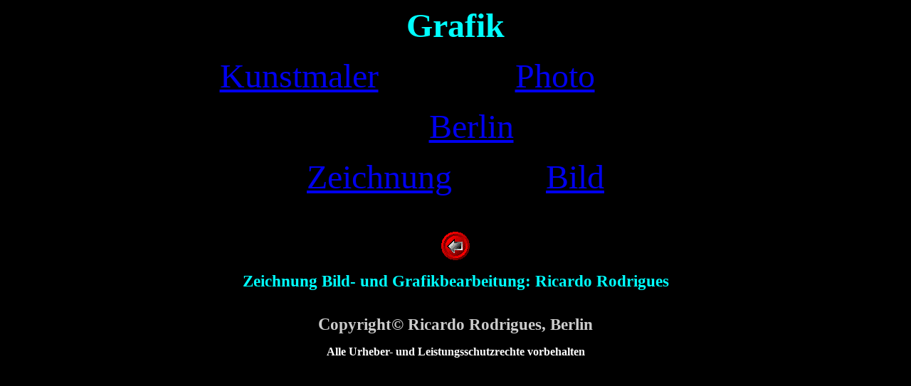

--- FILE ---
content_type: text/html
request_url: http://online-oboe.de/PK_SEL.htm
body_size: 885
content:
<html>

<head>
<meta http-equiv="Content-Language" content="de">
<meta name="GENERATOR" content="Microsoft FrontPage 5.0">
<meta name="ProgId" content="FrontPage.Editor.Document">
<meta http-equiv="Content-Type" content="text/html; charset=windows-1252">
<title>Grafik</title>
</head>

<body text="#FFFFFF" bgcolor="#000000" vlink="#0000FF">

<table border="0" cellpadding="0" cellspacing="0" style="border-collapse: collapse" width="100%" id="AutoNumber1">
  <tr>
    <td width="100%" align="center"><font color="#00FFFF"><big><big><strong>
    <font size="7">Grafik</font></strong></big></big></font><p><font size="7">
    <a href="PK_Renoir.htm">Kunstmaler</a></font><font size="6">&nbsp;&nbsp;&nbsp;&nbsp; &nbsp;&nbsp;&nbsp;&nbsp;&nbsp;&nbsp;&nbsp;&nbsp;&nbsp;&nbsp;&nbsp;&nbsp;&nbsp;&nbsp;&nbsp;&nbsp;&nbsp;&nbsp;
    </font>
    <font size="7"><a href="PK_ph_1b.htm">Photo</a></font><font size="6">&nbsp;&nbsp;&nbsp; &nbsp;&nbsp;&nbsp;&nbsp;&nbsp;&nbsp;&nbsp;&nbsp;&nbsp;&nbsp;&nbsp;&nbsp;&nbsp;
    </font>
    </p>
    <p><font size="6">&nbsp;&nbsp;&nbsp;&nbsp;</font><font size="7">
    <a href="PK_Berliner_Baer.htm">Berlin</a></font></p>
    <p><font size="7"><a href="PK_Taufe.htm">Zeichnung</a> </font><font size="6">&nbsp;&nbsp;&nbsp;&nbsp;&nbsp;&nbsp;&nbsp;&nbsp;&nbsp;&nbsp;&nbsp;&nbsp;&nbsp;&nbsp; </font>
    <font size="7"><a href="PK_Mozart.htm">Bild</a></font></p>
    <p>&nbsp;</p>
    <p><small><small><map name="FPMap0">
    <area href="repert1.htm" target="_top" shape="default" coords>
    <area href="inhalt.htm" shape="rect" coords="0, 4, 39, 39" target="_top">
    </map></small>
    <img src="WB01343_.gif" alt="WB01343_.gif (599 Byte)" border="0" usemap="#FPMap0" width="40" height="40"></small></p>
    <p><font color="#00FFFF"><big><big><strong>Zeichnung Bild- 
    und Grafikbearbeitung: 
    Ricardo Rodrigues</strong></big></big></font><p>&nbsp;</td>
  </tr>
  <tr>
    <td width="100%" align="center"><p align="center">
    <font color="#CCCCCC"><strong><font size="5">C</font></strong><big><big><strong>opyright© 
    Ricardo Rodrigues, Berlin</strong></big></big></font></p>
    <p align="center"><strong>Alle Urheber- und 
    Leistungsschutzrechte vorbehalten</strong></p>
    <p>&nbsp;</p>
    <p>&nbsp;</td>
  </tr>
</table>

</body>

</html>